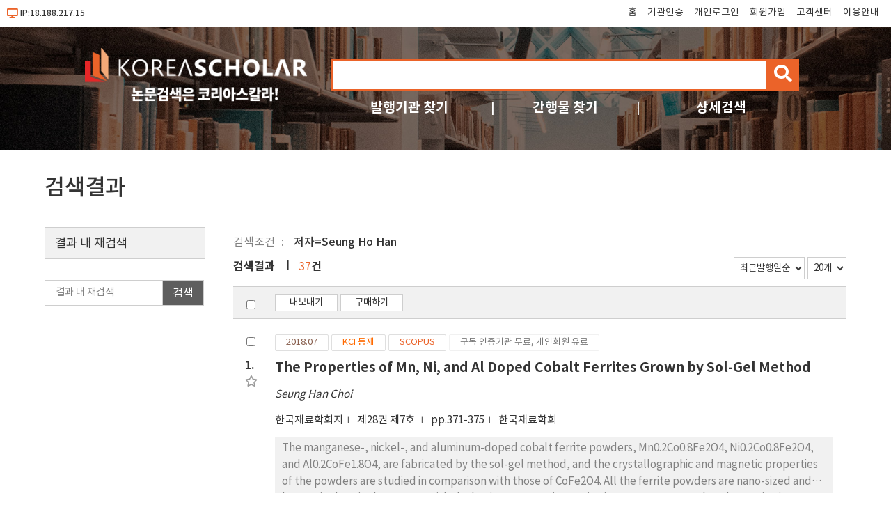

--- FILE ---
content_type: text/html; charset=utf-8
request_url: https://db.koreascholar.com/Search/Result?field=a&query=Seung%20Ho%20Han
body_size: 86262
content:
<!DOCTYPE html>
<html lang="ko">
<head>
	<title> 검색결과 - koreascholar</title>
	<meta name="viewport" content="width=device-width; initial-scale=1">
	<meta http-equiv="Content-Type" content="text/html; charset=utf-8" />
	<meta http-equiv="Cache-Control" content="no-cache" />
	<meta http-equiv="Pragma" content="no-cache" />
	

	
<script src="/Scripts/jquery-3.6.0.min.js"></script>
<script src="/Scripts/modernizr-2.8.3.js"></script>
<script src="/Scripts/site/common.prototype.js"></script>
<script src="/Scripts/site/common.site.js"></script>

<link rel="stylesheet" href="https://cdnjs.cloudflare.com/ajax/libs/font-awesome/5.8.2/css/all.min.css" />
<link rel="stylesheet" href="/Content/site/reset.min.css" />
<link rel="stylesheet" href="/Content/site/base.css" />
<link rel="stylesheet" href="/Content/site/layout.css" />

<link rel="shortcut icon" href="/Images/favicon/ks.ico" />
<link rel="apple-touch-icon" sizes="57x57" href="/Images/favicon/apple-icon-57x57.png" />
<link rel="apple-touch-icon" sizes="60x60" href="/Images/favicon/apple-icon-60x60.png" />
<link rel="apple-touch-icon" sizes="72x72" href="/Images/favicon/apple-icon-72x72.png" />
<link rel="apple-touch-icon" sizes="76x76" href="/Images/favicon/apple-icon-76x76.png" />
<link rel="apple-touch-icon" sizes="114x114" href="/Images/favicon/apple-icon-114x114.png" />
<link rel="apple-touch-icon" sizes="120x120" href="/Images/favicon/apple-icon-120x120.png" />
<link rel="apple-touch-icon" sizes="144x144" href="/Images/favicon/apple-icon-144x144.png" />
<link rel="apple-touch-icon" sizes="152x152" href="/Images/favicon/apple-icon-152x152.png" />
<link rel="apple-touch-icon" sizes="180x180" href="/Images/favicon/apple-icon-180x180.png" />
<link rel="icon" type="image/png" sizes="192x192" href="/Images/favicon/android-icon-192x192.png" />
<link rel="icon" type="image/png" sizes="32x32" href="/Images/favicon/favicon-32x32.png" />
<link rel="icon" type="image/png" sizes="96x96" href="/Images/favicon/favicon-96x96.png" />
<link rel="icon" type="image/png" sizes="16x16" href="/Images/favicon/favicon-16x16.png" />
<link rel="manifest" href="/Images/favicon/manifest.json" />
<meta name="msapplication-TileColor" content="#ffffff" />
<meta name="msapplication-TileImage" content="/Images/favicon/ms-icon-144x144.png" />
<meta name="theme-color" content="#ffffff" />
	
	<script src="/Scripts/jquery-ui-1.13.2.min.js"></script>
	<script src="/Scripts/jquery.validate.js"></script>
	<script src="/Scripts/jquery.validate.unobtrusive.js"></script>
	<script src="/Scripts/site/common.sub.js"></script>
	<script src="/Scripts/site/search.js"></script>
	<link rel="stylesheet" href="/Content/themes/base/all.css" />
	<link rel="stylesheet" href="/Content/site/sub.css" />
</head>
<body>
	<div id="wrap">
		<div id="header">
			

<div class="h_state">
	<div class="ip">
			<i class="fas fa-desktop"></i>IP:18.188.217.15
	</div>
	<div class="tnb">
		<ul class="clear">
			<li><a href="/" title="메인화면 이동">홈</a></li>
				<li><a href="/B2B/Login" title="기관인증">기관인증</a></li>
							<li><a href="/B2C/Login" title="개인로그인">개인로그인</a></li>
				<li><a href="/B2C/Agreement" title="회원가입">회원가입</a></li>
			<li><a href="/CS/Notice/List" title="고객센터">고객센터</a></li>
			<li><a href="/CS/Guide" title="이용안내">이용안내</a></li>
		</ul>
		<button type="button" id="nav-tnb" title="메뉴" class="btn-menu btn-tnb"><span class="blind">메뉴</span></button>
	</div>
</div>
<div class="mo-menu">
	<div class="container">
		<div class="m-head clear">
						<button type="button" id="nav-tnb-close" class="close" title="메뉴 닫기"><span class="blind">메뉴 닫기</span><img src="/Images/icon/x_icon.png" style="width:18px;" /> </button>
		</div>
		<div class="m-body">
			<div class="m-logo space"><a href="/" title="첫 화면으로 이동"><img src="/Images/Common/sub_top_logo.png" alt="코리아스칼라" /></a></div>
			<div class="m-account-group space">
					<div class="not-user">
						<a class="link-btn login" href="/B2B/Login" title="기관로그인 바로가기">기관로그인</a>
						<p><span>기관이 구독한 논문을</span> <span>무료로 이용하세요.</span></p>
					</div>
			</div>
			<div class="m-account-user space">
					<div class="not-user">
						<a class="link-btn login" href="/B2C/Login" title="개인회원 로그인">개인로그인</a>
						<a class="join" href="/B2C/Agreement" title="회원 가입">회원가입</a>
					</div>
			</div>
			<div class="m-search space">
<form action="/Search/Result" class="site-search" id="frmArtSearch1" method="get">					<input type="text" name="query" value="" title="검색어 입력" /><button type="button" id="btnArtSearch1" title="검색"><span class="blind">검색</span><i class="fas fa-search"></i></button>
</form>			</div>
			<div class="m-quick space">
				<div class="q1">
					<a class="q_pu" href="/Publisher" title="발행기관 찾기">발행기관</a>
					<a class="q_jr" href="/Search/Journal" title="간행물 찾기">간행물</a>
					<a class="q_ad" href="/Search/AdvancedSearch" title="상세검색">상세검색</a>
				</div>
				<div class="q2">
					<a class="q_cs" href="/CS/Notice/List" title="고객센터">고객센터</a>
					<a class="q_guide" href="/CS/Guide" title="이용안내">이용안내</a>
				</div>
			</div>
		</div>
	</div>
</div>
<div class="h_title">
	<div class="container">
		<div class="logo"><a href="/"><img src="/Images/Common/sub_top_logo.png" title="코리아스칼라" alt="코리아스칼라" aria-label="KOREASCHOLAR 첫 페이지 바로가기" /></a></div>
		<div class="search">
			<div class="mainSearch">
<form action="/Search/Result" class="site-search" id="frmArtSearch2" method="get">					<span class="rescan-checker"><input type="checkbox" id="chkRescanYN" /><label for="chkRescanYN">결과 내 재검색</label></span>
					<input type="text" name="query" value="" title="검색어 입력" />
					<button type="button" id="btnArtSearch2" title="검색"><span class="blind">검색</span><i class="fas fa-search"></i></button>
</form>			</div>
			<div class="otherSearch">
				<ul class="clear">
					<li><a href="/Publisher" title="발행기관 찾기">발행기관 찾기</a></li>
					<li><a href="/Search/Journal" title="간행물 찾기">간행물 찾기</a></li>
					<li><a href="/Search/AdvancedSearch" title="상세검색">상세검색</a></li>
				</ul>
			</div>
		</div>
	</div>
</div>
		</div>
		<div id="body">
			


<div class="container clear">
	<h2>검색결과</h2>
	<div class="bat art-search-list">
		<div class="query" id="queryState">
			<div class="basic">
				<span class="label">
					검색조건
				</span>
			</div>
			<div class="reQuery">
				<span class="label">
					좁혀보기
				</span>
			</div>
		</div>
	</div>
	

<div class="mo-filterBG"></div>
<div class="mo-filter">
	<span class="name">검색필터<i class="fas fa-sliders-h"></i></span>
	<span class="useYN"><input type="checkbox" id="chkFilter" /><label for="chkFilter" title="검색필터 열기"><i class="fas fa-circle close"></i><span class="text">CLOSE</span><i class="fas fa-circle open"></i></label></span>
</div>
<script>
	mo_filter_on_off();
</script>
	<div class="snb">
		<form id="pageSearchForm" method="get">
				<input type="hidden" id="h_f" name="field" value="a" />
				<input type="hidden" id="h_q" name="query" value="Seung Ho Han" />
			<input type="hidden" name="tot" value="37" />
			<input type="hidden" id="n_ps" name="print" value="1D20" />
			<input type="hidden" id="n_rescan" name="reQuery" />
			<input type="hidden" id="n_dY" name="filterY" />
			<input type="hidden" id="n_dC" name="filterC" />
			<input type="hidden" id="n_dJ" name="filterJ" />
		</form>
		<fieldset class="filterBox">
			<legend class="title">결과 내 재검색</legend>
			<div class="reSearch">
				<input type="text" id="txtPageQuery" placeholder="결과 내 재검색" title="결과 내 재검색" />
				<button type="button" id="btnReSearch" title="논문검색 버튼"><span>검색</span></button>
			</div>
		</fieldset>
		<div id="filterJ" class="filterBox">
			<p class="title">간행물</p>
			<ul class=""></ul>
		</div>
		<div id="filterC" class="filterBox">
			<p class="title">분야</p>
			<ul class=""></ul>
		</div>
		<div id="filterY" class="filterBox">
			<p class="title">발행연도</p>
			<p class="rangeInput">
				<input type="text" id="txtYearStart" value="" maxlength="4" /> - <input type="text" id="txtYearEnd" value="" maxlength="4" />
				<button type="button" id="btnFilterYear" title="검색"><span>검색</span></button>
			</p>
			<ul class=""></ul>
			<button type="button" id="btnYearMore" class="more hidn" title="더보기"><i class="fas fa-angle-double-down"></i>더보기</button>
		</div>
	</div>
	<div class="bac art-search-list">
		<div class="resultTop clear">
			<p class="count">검색결과 <span>37</span>건</p>
			<p class="sort">
				<select id="selectSort">
					<option value="1D">최근발행일순</option>
<option value="4D">최근등록일순</option>
<option value="2D">제목내림차순</option>
<option value="2A">제목오름차순</option>
<option value="3D">정확도순</option>
				</select>
				<select id="selectPrint">
					<option value="20">20개</option>
<option value="30">30개</option>
<option value="50">50개</option>

				</select>
			</p>
		</div>
		<div class="control controlTop">
			<span class="chk"><input type="checkbox" class="chk-all" /></span>
			<div class="action">
				

	<button type="button" class="export" title="내보내기"><span>내보내기</span></button>
	<button type="button" class="buy" title="구매하기"><span>구매하기</span></button>

			</div>
		</div>

		


<div class="list" id="articleList">
		<div class="item">
			<span class="chk"><input type="checkbox" value="352227" class="0A" /></span>
			<span class="num">1.</span>
				<span class="bookmark" title="북마크" data-val="A352227"><i class="far fa-star"></i></span>
			<div class="label-box">
				<span class="label-date">2018.07</span>
		<span class="label-reg label-reg2">KCI 등재</span>
		<span class="label-reg "> SCOPUS</span>
						<span class="label-license" title="구독 기관 인증 시 무료 이용이 가능합니다.">구독 인증기관 무료, 개인회원 유료</span>

			</div>
			<div class="ti">
				<a href="/Article/Detail/352227">The Properties of Mn, Ni, and Al Doped Cobalt Ferrites Grown by Sol-Gel Method</a>
			</div>
			<div class="au"> <a href='/Search/Result?field=a&query=Seung%20Han%20Choi'><span>Seung Han Choi</span></a></div>
			<div class="info">
				<a href="/Journal/Detail/873" class="child">한국재료학회지</a>
				<a href="/Journal/Volume/873?vid=25383" class="child">
					제28권 제7호
				</a>
				<span class="child">pp.371-375</span>
				<a href="/Publisher/Detail/681" class="child pub">한국재료학회</a>
			</div>

				<div class="abs ellipsis3">The manganese-, nickel-, and aluminum-doped cobalt ferrite powders, Mn0.2Co0.8Fe2O4, Ni0.2Co0.8Fe2O4, and Al0.2CoFe1.8O4, are fabricated by the sol-gel method, and the crystallographic and magnetic properties of the powders are studied in comparison with those of CoFe2O4. All the ferrite powders are nano-sized and have a single spinel structure with the lattice constant increasing in Mn0.2Co0.8Fe2O4 but decreasing in Ni0.2Co0.8Fe2O4 and Al0.2CoFe1.8O4. All the Mössbauer spectra are fitted as a superposition of two Zeeman sextets due to the tetrahedral and octahedral sites of the Fe3+ ions. The values of the magnetic hyperfine fields of Ni0.2Co0.8Fe2O4 are somewhat increased in the A and B sites, while those of Mn0.2Co0.8Fe2O4 and Al0.2CoFe1.8O4 are decreased. The variation of Mössbauer parameters is explained using the cation distribution equation, superexchange interaction and particle size. The hysteresis curves of the ferrite powders reveal a typical soft ferrite pattern. The variation in the values of saturation magnetization and coercivity are explained in terms of the site distributions, particle sizes and the spin magnetic moments of the doped ions.</div>
			<div class="price">
							
								4,000원
								<button type="button" title="구매하기" class="btn-buy"><span>구매하기</span></button>
							
			</div>
		</div>
		<div class="item">
			<span class="chk"><input type="checkbox" value="345882" class="0A" /></span>
			<span class="num">2.</span>
				<span class="bookmark" title="북마크" data-val="A345882"><i class="far fa-star"></i></span>
			<div class="label-box">
				<span class="label-date">2018.03</span>
		<span class="label-reg label-reg2">KCI 등재</span>
						<span class="label-license" title="구독 기관 인증 시 무료 이용이 가능합니다.">구독 인증기관 무료, 개인회원 유료</span>

			</div>
			<div class="ti">
				<a href="/Article/Detail/345882">Oriental × Trumpet Interspecific Hybrid Lily Cultivar with Double Color,‘Crown Bell’</a>
			</div>
				<div class="ti-tran">
					<a href="/Article/Detail/345882">복색의 OT 종간교잡 백합 ‘크라운벨’ 육성</a>
				</div>
			<div class="au"> <a href='/Search/Result?field=a&query=Chan%20Gu%20Lee'><span>Chan Gu Lee</span></a>, <a href='/Search/Result?field=a&query=Jong%20Jin%20Choi'><span>Jong Jin Choi</span></a>, <a href='/Search/Result?field=a&query=Won%20Chun%20Choi'><span>Won Chun Choi</span></a>, <a href='/Search/Result?field=a&query=Seung%20Ho%20Han'><span>Seung Ho Han</span></a>, <a href='/Search/Result?field=a&query=Taeg%20Yong%20Choi'><span>Taeg Yong Choi</span></a></div>
			<div class="info">
				<a href="/Journal/Detail/745" class="child">화훼연구</a>
				<a href="/Journal/Volume/745?vid=25050" class="child">
					Vol. 26 No. 1
				</a>
				<span class="child">pp.36-40</span>
				<a href="/Publisher/Detail/600" class="child pub">한국화훼학회</a>
			</div>

				<div class="abs ellipsis3">‘Crown Bell’ 품종은 생육이 왕성하고 엽소 및 잎마름병에 강하며 꽃이 큰 백합 신품종을 육성하기 위하여 2008년 충남농업 기술원 태안백합시험장에서 교배한 OT(Oriental hybrid × Trumpet hybrid)계통의 종간교잡종이다. 모본으로는 노란색의 OT계통 ‘Yelloween’ 품종을, 부본으로는 분홍색의 Oriental계통 ‘Carmina’품종을 화주절단수분법에 의해 교배한 후 2009년부터 2011년까지 기내 종자배양 및 증식 육묘하여 2012년 우수계통(OT12-8)을 1차 선발하였다. 2012년부터 2014년도에 걸쳐 ‘Nymph’ 품종을 대조구로 하여 보통재배를 통한 특성검정을 실시하였으며, 2013년 화훼연구소에서 개최한 신품종 평가회에서 기호성이 우수한 개체를 2차 선발하여 ‘Chungnam OT-2’로 명명한 후 농촌진흥청 농작물직무육성 신품종선정위원회 심의를 거쳐 국립종자원에 ‘Crown Bell’로 품종보호 출원하였다. ‘Crown Bell’ 품종의 중부지역 자연 개화는 6월 26일로 ‘Nymph’ 품종보다 약간 빨랐으며, 초장은 136.1cm이고, 반점없는 복색(크림색+적색)의 화색을 가진 상향개화성을 나타내었다. 재배에 있어서는 잎마름병과 진딧물 등의 병충해 방제를 주기적으로 실시하고, 양수분 관리 등 일반적인 재배관리를 통해 고품질 절화 백합 및 구근 생산이 가능하다.</div>
			<div class="price">
							
								4,000원
								<button type="button" title="구매하기" class="btn-buy"><span>구매하기</span></button>
							
			</div>
		</div>
		<div class="item">
			<span class="chk"><input type="checkbox" value="8458" class="0A" /></span>
			<span class="num">3.</span>
				<span class="bookmark" title="북마크" data-val="A8458"><i class="far fa-star"></i></span>
			<div class="label-box">
				<span class="label-date">2009.03</span>
		<span class="label-reg label-reg2">KCI 등재</span>
						<span class="label-license" title="구독 기관 인증 시 무료 이용이 가능합니다.">구독 인증기관 무료, 개인회원 유료</span>

			</div>
			<div class="ti">
				<a href="/Article/Detail/8458">Effects of Zooplankton Grazing on the Suppression of Harmful Algal Blooms by the Rotifer Brachionus calyciflorus in Freshwater Ecosystems</a>
			</div>
			<div class="au"> <a href='/Search/Result?field=a&query=Baek%2C%20Seung%20Ho'><span>Baek, Seung Ho</span></a>, <a href='/Search/Result?field=a&query=Sung-Su%20Hong'><span>Sung-Su Hong</span></a>, <a href='/Search/Result?field=a&query=Shin-Young%20Song'><span>Shin-Young Song</span></a>, <a href='/Search/Result?field=a&query=Hae-Ok%20Leel'><span>Hae-Ok Leel</span></a>, <a href='/Search/Result?field=a&query=Myung-Soo%20Han'><span>Myung-Soo Han</span></a></div>
			<div class="info">
				<a href="/Journal/Detail/11" class="child">생태와 환경</a>
				<a href="/Journal/Volume/11?vid=666" class="child">
					Vol. 42 No. 1
				</a>
				<span class="child">pp.67-74</span>
				<a href="/Publisher/Detail/8" class="child pub">한국수생태학회(구 한국하천호수학회)</a>
			</div>

			<div class="price">
							
								4,000원
								<button type="button" title="구매하기" class="btn-buy"><span>구매하기</span></button>
							
			</div>
		</div>
		<div class="item">
			<span class="chk"><input type="checkbox" value="8445" class="0A" /></span>
			<span class="num">4.</span>
				<span class="bookmark" title="북마크" data-val="A8445"><i class="far fa-star"></i></span>
			<div class="label-box">
				<span class="label-date">2008.12</span>
		<span class="label-reg label-reg2">KCI 등재</span>
						<span class="label-license" title="구독 기관 인증 시 무료 이용이 가능합니다.">구독 인증기관 무료, 개인회원 유료</span>

			</div>
			<div class="ti">
				<a href="/Article/Detail/8445">Effect of Temporary Loading of Nonylphenol on a Summer Planktonic Community in a Eutrophic Pond</a>
			</div>
			<div class="au"> <a href='/Search/Result?field=a&query=Baek%20Seung%20Ho'><span>Baek Seung Ho</span></a>, <a href='/Search/Result?field=a&query=Toshiya%20Katano'><span>Toshiya Katano</span></a>, <a href='/Search/Result?field=a&query=Myung%20Soo%20Han'><span>Myung Soo Han</span></a></div>
			<div class="info">
				<a href="/Journal/Detail/11" class="child">생태와 환경</a>
				<a href="/Journal/Volume/11?vid=665" class="child">
					Vol. 41 No. 4
				</a>
				<span class="child">pp.519-529</span>
				<a href="/Publisher/Detail/8" class="child pub">한국수생태학회(구 한국하천호수학회)</a>
			</div>

			<div class="price">
							
								4,200원
								<button type="button" title="구매하기" class="btn-buy"><span>구매하기</span></button>
							
			</div>
		</div>
		<div class="item">
			<span class="chk"><input type="checkbox" value="392124" class="0A" /></span>
			<span class="num">5.</span>
				<span class="bookmark" title="북마크" data-val="A392124"><i class="far fa-star"></i></span>
			<div class="label-box">
				<span class="label-date">2001.10</span>
						<span class="label-license" title="모든 회원에게 무료로 제공됩니다.">구독 인증기관·개인회원 무료</span>

			</div>
			<div class="ti">
				<a href="/Article/Detail/392124">Progress Report on the CFHT Observation : CCD Photometry of a Pair of Metal-Poor Globular Clusters, M53 & NGC 5053</a>
			</div>
			<div class="au"> <a href='/Search/Result?field=a&query=Seung%20Jun%20Oh'><span>Seung Jun Oh</span></a>, <a href='/Search/Result?field=a&query=Sanggak%20Lee'><span>Sanggak Lee</span></a>, <a href='/Search/Result?field=a&query=Myung%20Gyoon%20Lee'><span>Myung Gyoon Lee</span></a>, <a href='/Search/Result?field=a&query=Soo-Chang%20Rei'><span>Soo-Chang Rei</span></a>, <a href='/Search/Result?field=a&query=Jang%20Hyun%20Park'><span>Jang Hyun Park</span></a>, <a href='/Search/Result?field=a&query=Young%20Jong%20Sohn'><span>Young Jong Sohn</span></a>, <a href='/Search/Result?field=a&query=Young%20Wook%20Lee'><span>Young Wook Lee</span></a>, <a href='/Search/Result?field=a&query=Ho%20Il%20Kim'><span>Ho Il Kim</span></a>, <a href='/Search/Result?field=a&query=Wonyong%20Han'><span>Wonyong Han</span></a></div>
			<div class="info">
				<a href="/Journal/Detail/969" class="child">천문학회보</a>
				<a href="/Journal/Volume/969?vid=27404" class="child">
					제26권 2호
				</a>
				<span class="child">p.42</span>
				<a href="/Publisher/Detail/720" class="child pub">한국천문학회</a>
			</div>

			<div class="price">
							<button type="button" title="다운로드" class="btn-download" value="false"><span>다운로드</span></button>
			</div>
		</div>
		<div class="item">
			<span class="chk"><input type="checkbox" value="326254" class="0A" /></span>
			<span class="num">6.</span>
				<span class="bookmark" title="북마크" data-val="A326254"><i class="far fa-star"></i></span>
			<div class="label-box">
				<span class="label-date">2017.05</span>
						<span class="label-license" title="서비스가 종료되어 열람이 제한될 수 있습니다.">서비스 종료(열람 제한)</span>

			</div>
			<div class="ti">
				<a href="/Article/Detail/326254">터널재배가 삽주 채종율 향상에 미치는 영향</a>
			</div>
				<div class="ti-tran">
					<a href="/Article/Detail/326254">Effect of Tunnel Culture on Improvement of Seed Harvesting in Atractylodes macrocephala Koidz.</a>
				</div>
			<div class="au"> <a href='/Search/Result?field=a&query=Su%20Dong%20Kim'><span>Su Dong Kim</span></a>, <a href='/Search/Result?field=a&query=A%20Reum%20Kwon'><span>A Reum Kwon</span></a>, <a href='/Search/Result?field=a&query=Bong%20Jae%20Seong'><span>Bong Jae Seong</span></a>, <a href='/Search/Result?field=a&query=Seung%20Ho%20Han'><span>Seung Ho Han</span></a>, <a href='/Search/Result?field=a&query=Moo%20Geun%20Jee'><span>Moo Geun Jee</span></a>, <a href='/Search/Result?field=a&query=Hyun%20Ho%20Kim'><span>Hyun Ho Kim</span></a></div>
			<div class="info">
				<a href="/Journal/Detail/924" class="child">한국약용작물학술대회 발표집</a>
				<a href="/Journal/Volume/924?vid=23745" class="child">
					2017년 한국약용작물학회 심포지엄 및 춘계학술발표회
				</a>
				<span class="child">p.40</span>
				<a href="/Publisher/Detail/605" class="child pub">한국약용작물학회</a>
			</div>

				<div class="abs ellipsis3">Background : Bai Zhu (Atractylodes macrocephala Koidz.) has been generally harvested in 1-2 years after seedstock planting. Recently, seed is used increasingly for planting in spring and rhizome is harvested in 1 year. In 1 year open field culture, seed harvesting rate is low below 30% and supply and demand of seed is so hard. This study was carried out to improve seed harvesting for stable seed supply and demand in Atractylodes macrocephala Methods and Results : Seed of Atractylodes macrocephala Koidzumi was directly sown in open field, under tunnel and rain shielding condition in mid-April. Tunnel was installed from prebloom, mid-september to seed harvesting time, November using 240 ㎝ wires for 120 ㎝ by interval and 20 ㎝ by height in furrow to assure insect pollination and wind fertilization. In rain shielding condition, plant height was highest as 38.2 ㎝ and number of branches, number of nodes, and content of chlorophyll were higher as 7.8 ea/plant, 8.7 ea/plant, and 65.4 respectively compared to open field and under tunnel. Flowering time was earliest as 23rd September in rain shielding condition and in open field and under tunnel was 26th September. There is no blossom rot in rain shielding condition while blossom rot occurrence was highest in open field by 5 in degree. Seed setting rate was highest as 42.0% in tunnel cultivation and seed weight per plant and 1,000 seed weight were highest as 3.7 g/plant and 22.3 g respectively. Total seed yield was higher as 58% and 65% in tunnel and rain shield condition respectively compared to 29 ㎏/10 a of open field. Tunnel cultivation for seed production of Atractylodes macrocephala is more beneficial for lower installation cost. Conclusion : Tunnel cultivation for seed production of Atractylodes macrocephala is more beneficial due to low blossom rot degree by 1, higher 1,000 seed weight and seed setting rate as 19.0 g and 42%, increased seed yield, and lower installation cost.</div>
			<div class="price">
			</div>
		</div>
		<div class="item">
			<span class="chk"><input type="checkbox" value="326255" class="0A" /></span>
			<span class="num">7.</span>
				<span class="bookmark" title="북마크" data-val="A326255"><i class="far fa-star"></i></span>
			<div class="label-box">
				<span class="label-date">2017.05</span>
						<span class="label-license" title="서비스가 종료되어 열람이 제한될 수 있습니다.">서비스 종료(열람 제한)</span>

			</div>
			<div class="ti">
				<a href="/Article/Detail/326255">지황 종근의 큐어링 효과 및 부패균 동정</a>
			</div>
				<div class="ti-tran">
					<a href="/Article/Detail/326255">Curing Effect on the Rhizome and Identification of Saprogen in Rehmannia glutinosa L.</a>
				</div>
			<div class="au"> <a href='/Search/Result?field=a&query=Su%20Dong%20Kim'><span>Su Dong Kim</span></a>, <a href='/Search/Result?field=a&query=A%20Reum%20Kwon'><span>A Reum Kwon</span></a>, <a href='/Search/Result?field=a&query=Sun%20Ick%20Kim'><span>Sun Ick Kim</span></a>, <a href='/Search/Result?field=a&query=Seung%20Ho%20Han'><span>Seung Ho Han</span></a>, <a href='/Search/Result?field=a&query=Byung%20Ryun%20Kim'><span>Byung Ryun Kim</span></a>, <a href='/Search/Result?field=a&query=Moo%20Geun%20Jee'><span>Moo Geun Jee</span></a>, <a href='/Search/Result?field=a&query=Hyun%20Ho%20Kim'><span>Hyun Ho Kim</span></a></div>
			<div class="info">
				<a href="/Journal/Detail/924" class="child">한국약용작물학술대회 발표집</a>
				<a href="/Journal/Volume/924?vid=23745" class="child">
					2017년 한국약용작물학회 심포지엄 및 춘계학술발표회
				</a>
				<span class="child">p.39</span>
				<a href="/Publisher/Detail/605" class="child pub">한국약용작물학회</a>
			</div>

				<div class="abs ellipsis3">Background : In the year 2015, the area under rhizome of Rehmannia glutinosa in Chungnam province increased to 65% (105 ha) of domestic total cutivation area and is recognized as income crop. Since proper strorage method of rhizome has not been established, rhizome decay rate is so high during storage. This experiment was carried out to establish proper strorage method for stable production of rhizome of Rehmannia glutinosa Methods and Results : Korea jiwhang was used for this experiment and rhizome was cured under vinyl house and room temperature for 1, 2, 3 days respectively. Rhizome was stored for 140 days at –2 - 0℃ after curing, and rhizome quality and saprogen were investigated after storage. Trimming loss was 11.3 - 21.9%, higher in longer curig time and rice hull packing. Moisture content was 70.0 - 75.1%, higher in shorter curing time and no rice hull packing. Curing efficacy was better in vinyl house than room temperature, decay rate by weight and number of rhizome was lowest in 48hrs curing and no hull packing as 0.5% and 2.0% respectively. Identified saprogen during storage was Fusarium oxysporum, Fusarium tricinctum, Penicillium verrucosum, Mucor racemosus. Conclusion : Curing efficacy was better in 48hrs treatment under vinyl house with lowest decay rate and rice hull packing increased decay rate considerd due to saprogen existing in rice hull. 4 saprogens including Fusarium oxysporum were identified during storage of rhizome.</div>
			<div class="price">
			</div>
		</div>
		<div class="item">
			<span class="chk"><input type="checkbox" value="326629" class="0A" /></span>
			<span class="num">8.</span>
				<span class="bookmark" title="북마크" data-val="A326629"><i class="far fa-star"></i></span>
			<div class="label-box">
				<span class="label-date">2016.10</span>
						<span class="label-license" title="서비스가 종료되어 열람이 제한될 수 있습니다.">서비스 종료(열람 제한)</span>

			</div>
			<div class="ti">
				<a href="/Article/Detail/326629">인삼 초작지, 재작지 토양훈증을 이용한 연작재배시 뿌리썩음병 방제효과</a>
			</div>
				<div class="ti-tran">
					<a href="/Article/Detail/326629">Control Effect of Ginseng Root Rot by Soil Fumigation in Ginseng Continuous Cropping Field</a>
				</div>
			<div class="au"> <a href='/Search/Result?field=a&query=Sun%20Ick%20Kim'><span>Sun Ick Kim</span></a>, <a href='/Search/Result?field=a&query=Bong%20Jae%20Seong'><span>Bong Jae Seong</span></a>, <a href='/Search/Result?field=a&query=Ka%20Soon%20Lee'><span>Ka Soon Lee</span></a>, <a href='/Search/Result?field=a&query=Moo%20Geun%20Jee'><span>Moo Geun Jee</span></a>, <a href='/Search/Result?field=a&query=Seung%20Ho%20Han'><span>Seung Ho Han</span></a>, <a href='/Search/Result?field=a&query=Hyun%20Ho%20Kim'><span>Hyun Ho Kim</span></a>, <a href='/Search/Result?field=a&query=Hong%20Gi%20Kim'><span>Hong Gi Kim</span></a></div>
			<div class="info">
				<a href="/Journal/Detail/924" class="child">한국약용작물학술대회 발표집</a>
				<a href="/Journal/Volume/924?vid=23757" class="child">
					2016년 한국약용작물학회 심포지엄 및 추계학술발표회
				</a>
				<span class="child">p.142</span>
				<a href="/Publisher/Detail/605" class="child pub">한국약용작물학회</a>
			</div>

				<div class="abs ellipsis3">Background : Ginseng is a perennial, and damage occurs due to various diseases and pests. As a result, yield decreases and quality deteriorates. In particular, it is impossible to be repeatedly cultivated due to root rot, soil-borne disease. For this, in order to control root rot and repeatedly cultivate ginseng by using soil fumigation from virgin soil, this experiment was conducted. Methods and Results : This experiment was performed in ginseng farm field, Geumsan-gun, Chungnam province. And total area was 3ha. And the experiment was conducted in soil where apple trees had been grown. Apple trees were rooted up in 2006. And soil was fumigated in May 2007. With regard to soil fumigant, soil was treated with Basamid of 40kg/10a. After soil fumigation, 5 ton/10a of cattle manure fermented for 1 year was put in the soil in June, and then the soil was cared for by being plowed and rotary-tilled as occasion. Ginseng seeds were sowed in the soil cared for in October 2007. And 4-year-old ginseng was harvested in 2011. The soil from which ginseng was harvested was fumigated by the same method in May 2012, and then ginseng seeds were sowed in 1.5ha in October 2012 and in 1.5ha in October 2013. In October 2013, 3-year-old and 4-year-old ginseng was harvested. And ginseng growth characteristics and root rot incidence was examined. It was shown that 4-year-old ginseng yield after the fumigation of virgin soil was nearly 2 times as high as that of conventional virgin soil cultivation. And root rot didn't occur. After that time, the soil was fumigated again. And when ginseng was cultivated, 3-year-old and 4-year-old ginseng yield was 650kg and 960kg per 10a. And it was shown that root rot incidence was 1.3% and 15.3% in 3-year-old and 4-year-old ginseng respectively. Conclusion : This study showed the results where ginseng can be cultivated repeatedly if soil was fumigated again after ginseng was harvested following the soil fumigation from virgin soil so as to control the ginseng root rot and cultivate ginseng repeatedly.</div>
			<div class="price">
			</div>
		</div>
		<div class="item">
			<span class="chk"><input type="checkbox" value="326703" class="0A" /></span>
			<span class="num">9.</span>
				<span class="bookmark" title="북마크" data-val="A326703"><i class="far fa-star"></i></span>
			<div class="label-box">
				<span class="label-date">2016.10</span>
						<span class="label-license" title="서비스가 종료되어 열람이 제한될 수 있습니다.">서비스 종료(열람 제한)</span>

			</div>
			<div class="ti">
				<a href="/Article/Detail/326703">초임계처리방법에 따른 오미자 추출물 및 추출박에 대한 유효성분 및 항산화활성 비교</a>
			</div>
				<div class="ti-tran">
					<a href="/Article/Detail/326703">Comparision of Components and Antioxidant Activity on Extracts in Chizandria chinensis Bailllon by Supercritical Carbon Dioxide Extraction Method</a>
				</div>
			<div class="au"> <a href='/Search/Result?field=a&query=Ka%20Soon%20Lee'><span>Ka Soon Lee</span></a>, <a href='/Search/Result?field=a&query=Kwan%20Mo%20You'><span>Kwan Mo You</span></a>, <a href='/Search/Result?field=a&query=Yeong%20Chun%20Park'><span>Yeong Chun Park</span></a>, <a href='/Search/Result?field=a&query=Bong%20Jae%20Seong'><span>Bong Jae Seong</span></a>, <a href='/Search/Result?field=a&query=Sun%20Ick%20Kim'><span>Sun Ick Kim</span></a>, <a href='/Search/Result?field=a&query=Moo%20Geun%20Jee'><span>Moo Geun Jee</span></a>, <a href='/Search/Result?field=a&query=Seung%20Ho%20Han'><span>Seung Ho Han</span></a>, <a href='/Search/Result?field=a&query=Su%20Dong%20Kim'><span>Su Dong Kim</span></a>, <a href='/Search/Result?field=a&query=Eui%20Seok%20Lee'><span>Eui Seok Lee</span></a>, <a href='/Search/Result?field=a&query=Soon%20Taek%20Hong'><span>Soon Taek Hong</span></a>, <a href='/Search/Result?field=a&query=Hyun%20Ho%20Kim'><span>Hyun Ho Kim</span></a></div>
			<div class="info">
				<a href="/Journal/Detail/924" class="child">한국약용작물학술대회 발표집</a>
				<a href="/Journal/Volume/924?vid=23757" class="child">
					2016년 한국약용작물학회 심포지엄 및 추계학술발표회
				</a>
				<span class="child">p.68</span>
				<a href="/Publisher/Detail/605" class="child pub">한국약용작물학회</a>
			</div>

				<div class="abs ellipsis3">Background : The effective components of Omija(Schisandra chinensis Bailllon) are lignans (schizandrins and gomisins), and this components were contented mostly in seed part on Omija, which have various physiological functionalities such as anti-cancer, anti-inflammatory, and antioxidant activities. Methods and Results : This study was carried out to determine effective condition(CO2, CO2+ethanol) on extraction using supercritical carbon dioxide extraction (SFE) system and to find interrelation on effective components and antioxidant activity of extracts and residues obtained after extraction. Effective components were analysed lignans and phenolic compounds and antioxidant activirty was determined for DPPH radical scavenging ability on methanol extracts of SFE-extract and SFE-residue. On SFE with ethanol, SFE extract was separated two phase, upper(water phase) and lower(oil phase). SFE-extract showed the highest total lignans content(61.36 mg/g, 72.14 mg/g on lower, 50.58 mg/g on upper) and the lowest total phenolic compounds(6.52 mg/100g) and SFE-residue showed the lowest total lignans content(1.45 mg/g) and the highest total phenolic compounds(16.23 mg/100g) by extracted on CO2+ethanol treatment. SFE-residue methanol extract showed the highest DPPH radical scavenging abilities and SFE-extract upper showed the lowest. Conclusion : Thus, this results showed SFE-extract showed the highest total lignans content, but SFE-residue showed the highest DPPH radical scavenging ability although the lowest total lignans content.</div>
			<div class="price">
			</div>
		</div>
		<div class="item">
			<span class="chk"><input type="checkbox" value="326709" class="0A" /></span>
			<span class="num">10.</span>
				<span class="bookmark" title="북마크" data-val="A326709"><i class="far fa-star"></i></span>
			<div class="label-box">
				<span class="label-date">2016.10</span>
						<span class="label-license" title="서비스가 종료되어 열람이 제한될 수 있습니다.">서비스 종료(열람 제한)</span>

			</div>
			<div class="ti">
				<a href="/Article/Detail/326709">수확시기별로 채취한 인삼종자 내 유효성분 변화 비교</a>
			</div>
				<div class="ti-tran">
					<a href="/Article/Detail/326709">Changes of Ingredients on Ginseng Berry Harvested at Different Mature Stages</a>
				</div>
			<div class="au"> <a href='/Search/Result?field=a&query=Bong%20Jae%20Seong'><span>Bong Jae Seong</span></a>, <a href='/Search/Result?field=a&query=Sun%20Ick%20Kim'><span>Sun Ick Kim</span></a>, <a href='/Search/Result?field=a&query=Moo%20Geun%20Jee'><span>Moo Geun Jee</span></a>, <a href='/Search/Result?field=a&query=Seung%20Ho%20Han'><span>Seung Ho Han</span></a>, <a href='/Search/Result?field=a&query=Su%20Dong%20Kim'><span>Su Dong Kim</span></a>, <a href='/Search/Result?field=a&query=Hyun%20Ho%20Kim'><span>Hyun Ho Kim</span></a>, <a href='/Search/Result?field=a&query=Jun%20Yeon%20Won'><span>Jun Yeon Won</span></a>, <a href='/Search/Result?field=a&query=Ka%20Soon%20Lee'><span>Ka Soon Lee</span></a></div>
			<div class="info">
				<a href="/Journal/Detail/924" class="child">한국약용작물학술대회 발표집</a>
				<a href="/Journal/Volume/924?vid=23757" class="child">
					2016년 한국약용작물학회 심포지엄 및 추계학술발표회
				</a>
				<span class="child">p.63</span>
				<a href="/Publisher/Detail/605" class="child pub">한국약용작물학회</a>
			</div>

				<div class="abs ellipsis3">Background : Ginseng berry(GB) is useful not only just in growing source but also in functional food source. The ingredients of crops varies with the maturity. So, GB ingredients need to be analyse for optimal harvesting stage of GB against appropriate use. Methods and Results : This study was carried out to determine optimal harvesting stage of GB. GB was harvested 5 day periods from July 12, started harvesting when pollination was 50 days old, until August 1. GB was analysed color, ginsenosides and fatty acids using colorimeter, LC and GC, respectively. As the majority of GB increase, color of freeeze drying GB powder were changed that lightness and yellowness was increased, redness was decreased. Ginsenoside Re, Rb1 and Rb2, major ginsenoside in GB, were increased and Ginsenoside F1, Rk1 and Rg5, minor ginsenoside, were increased for a time and then decreased. Oleic acid, the main fatty acid in GB, was decreased, and linoleic acid and total fatty acid content was increased to July 27 and then decreased. Conclusion : Total ginsenosides content was the highest on August 1 and total fatty acid content was the highest July 27. As the majority of GB increase, ratio of oleic acid on total fatty acid was decreased and linoleic acid was increased. Thus, GB is that the longer a harvest period and the more useful for food source.</div>
			<div class="price">
			</div>
		</div>
		<div class="item">
			<span class="chk"><input type="checkbox" value="326762" class="0A" /></span>
			<span class="num">11.</span>
				<span class="bookmark" title="북마크" data-val="A326762"><i class="far fa-star"></i></span>
			<div class="label-box">
				<span class="label-date">2016.10</span>
						<span class="label-license" title="서비스가 종료되어 열람이 제한될 수 있습니다.">서비스 종료(열람 제한)</span>

			</div>
			<div class="ti">
				<a href="/Article/Detail/326762">큰꽃삽주 화뢰제거에 의한 수량 증대 효과</a>
			</div>
				<div class="ti-tran">
					<a href="/Article/Detail/326762">Effect of Flower Organ Removal on the Increase of Roots Yield in Atractylodes macrocephala Koidzumi</a>
				</div>
			<div class="au"> <a href='/Search/Result?field=a&query=Seung%20Ho%20Han'><span>Seung Ho Han</span></a>, <a href='/Search/Result?field=a&query=Su%20Dong%20Kim'><span>Su Dong Kim</span></a>, <a href='/Search/Result?field=a&query=Bong%20Jae%20Seong'><span>Bong Jae Seong</span></a>, <a href='/Search/Result?field=a&query=Sun%20Ick%20Kim'><span>Sun Ick Kim</span></a>, <a href='/Search/Result?field=a&query=Ka%20Soon%20Lee'><span>Ka Soon Lee</span></a>, <a href='/Search/Result?field=a&query=Moo%20Geun%20Jee'><span>Moo Geun Jee</span></a>, <a href='/Search/Result?field=a&query=Gwan%20Hou%20Kim'><span>Gwan Hou Kim</span></a>, <a href='/Search/Result?field=a&query=Young%20Hwan%20Yoon'><span>Young Hwan Yoon</span></a>, <a href='/Search/Result?field=a&query=Hyun%20Ho%20Kim'><span>Hyun Ho Kim</span></a></div>
			<div class="info">
				<a href="/Journal/Detail/924" class="child">한국약용작물학술대회 발표집</a>
				<a href="/Journal/Volume/924?vid=23757" class="child">
					2016년 한국약용작물학회 심포지엄 및 추계학술발표회
				</a>
				<span class="child">p.29</span>
				<a href="/Publisher/Detail/605" class="child pub">한국약용작물학회</a>
			</div>

				<div class="abs ellipsis3">Background : According to medicinal plant standard culture, flower organ should be removed but there is no detail information on flower organ removal in Atractylodes macrocephala Koidzumi. This study was carried out to examine effect of flower organ removal on the increase of roots yield in Atractylodes macrocephala Koidzumi. Methods and Results : ○ Experiment variety : Atractylodes macrocephala Koidzumi. ○ Treatment : ① Flower organ non-cutting ② Flower organ cutting ○ Planting date : April, 2015/ April 25, 2016 ○ Planting distance : 30×20cm/ 30×15cm ○ Experiment place : Ginseng & Medicinal Plant Research Institute(Geumsan-gun, Chungcheongnam-do) Conclusion : The fresh rhizome yield of F. O. C. at a bud treatments were increased 21.0% ∼50.0% compare to F. O. N. C. treatments. The fresh rhizome yield of F. O. C. at a flower treatments were increased 17.4%∼34.6% compare to F. O. N. C. treatments. The fresh weight of above-ground parts of F. O. C. treatments were decreased 77.2%∼65.7% compare to F. O. N. C. treatments. F. O. C.(=Flower organ cutting) / F. O. N. C.(=Flower organ non-cutting).</div>
			<div class="price">
			</div>
		</div>
		<div class="item">
			<span class="chk"><input type="checkbox" value="326771" class="0A" /></span>
			<span class="num">12.</span>
				<span class="bookmark" title="북마크" data-val="A326771"><i class="far fa-star"></i></span>
			<div class="label-box">
				<span class="label-date">2016.10</span>
						<span class="label-license" title="서비스가 종료되어 열람이 제한될 수 있습니다.">서비스 종료(열람 제한)</span>

			</div>
			<div class="ti">
				<a href="/Article/Detail/326771">구기자 4배체 계통의 화기특성 및 자가결실율 비교</a>
			</div>
				<div class="ti-tran">
					<a href="/Article/Detail/326771">Comparison of Floral Characteristics and Self-Fertilization of Boxthorn Tetraploid Lines (Lycium Chinense Mill.)</a>
				</div>
			<div class="au"> <a href='/Search/Result?field=a&query=Su%20Dong%20Kim'><span>Su Dong Kim</span></a>, <a href='/Search/Result?field=a&query=Seung%20Ho%20Han'><span>Seung Ho Han</span></a>, <a href='/Search/Result?field=a&query=Young%20Chun%20Park'><span>Young Chun Park</span></a>, <a href='/Search/Result?field=a&query=Hyun%20Ho%20Kim'><span>Hyun Ho Kim</span></a>, <a href='/Search/Result?field=a&query=Sang%20Nag%20Ahn'><span>Sang Nag Ahn</span></a></div>
			<div class="info">
				<a href="/Journal/Detail/924" class="child">한국약용작물학술대회 발표집</a>
				<a href="/Journal/Volume/924?vid=23757" class="child">
					2016년 한국약용작물학회 심포지엄 및 추계학술발표회
				</a>
				<span class="child">p.20</span>
				<a href="/Publisher/Detail/605" class="child pub">한국약용작물학회</a>
			</div>

				<div class="abs ellipsis3">Background : Tetraploid plants are bigger in the size of fruits, leaves, stems, and roots than diploid plants due to bigger cells attributed to chromosome multiplication. The advantage of tetraploid plants includes breakdown of self-incompatibility and increase of disease resistance. This study was carried out to gain tetraploid resources for breeding of new boxthorn varieties having pest resistance, higher yield, and self-compatibility. Methods and Results : Tetraploid lines for this study were C0148-10 and C0412-1 from Cheongyang-jaerae (CJ), M0148-94 and M0148-120 from Myongan (MA), B0148-43 and B0148-78 from Bulro (BL), D0148-62 and D0148-72 from Cheongdae (CD), and Y0148-2 and Y0148-24 from Youngha (YH). Flower width ranged 13.2～17.4mm. Flower, pollen and anther were bigger than the mother plants. Pollen germination rate of the tetraploid lines ranging 36.1～58.8% was lower than mother plants (46.5～67.6%). Self-fertilization rate in 4 varieties, MA, BL, CD and YH was low as 1.3%, 4.0%, 1.4% and 4.7% respectively indicating that mother plants are self-incompatible. Self-fertilization rate in tetraploid lines was higher as 58.1～87.5% and B0148-43, M0148-120, and D0148-72 showed the highest self-fertilization rate over 80%. Conclusion : Tetraploid lines showed higer self-fertilization rate than mother plants that they were expected as valuable resources for new boxthorn variety having self-compatibility.</div>
			<div class="price">
			</div>
		</div>
		<div class="item">
			<span class="chk"><input type="checkbox" value="326772" class="0A" /></span>
			<span class="num">13.</span>
				<span class="bookmark" title="북마크" data-val="A326772"><i class="far fa-star"></i></span>
			<div class="label-box">
				<span class="label-date">2016.10</span>
						<span class="label-license" title="서비스가 종료되어 열람이 제한될 수 있습니다.">서비스 종료(열람 제한)</span>

			</div>
			<div class="ti">
				<a href="/Article/Detail/326772">구기자 4배체 계통의 생육특성 및 수량성</a>
			</div>
				<div class="ti-tran">
					<a href="/Article/Detail/326772">Comparison of Growth Characteristics and Yield in Boxthorn Tetraploid Lines (Lycium Chinense Mill.)</a>
				</div>
			<div class="au"> <a href='/Search/Result?field=a&query=Su%20Dong%20Kim'><span>Su Dong Kim</span></a>, <a href='/Search/Result?field=a&query=Seung%20Ho%20Han'><span>Seung Ho Han</span></a>, <a href='/Search/Result?field=a&query=Bo%20Hee%20Lee'><span>Bo Hee Lee</span></a>, <a href='/Search/Result?field=a&query=Hyun%20Ho%20Kim'><span>Hyun Ho Kim</span></a></div>
			<div class="info">
				<a href="/Journal/Detail/924" class="child">한국약용작물학술대회 발표집</a>
				<a href="/Journal/Volume/924?vid=23757" class="child">
					2016년 한국약용작물학회 심포지엄 및 추계학술발표회
				</a>
				<span class="child">p.19</span>
				<a href="/Publisher/Detail/605" class="child pub">한국약용작물학회</a>
			</div>

				<div class="abs ellipsis3">Background : Tetraploid plants are bigger in the size of fruits, leaves, stems, and roots than diploid plants due to bigger cells attributed to chromosome multiplication. The advantage of tetraploid plants includes breakdown of self-incompatibility and increase of disease resistance. This study was carried out to gain tetraploid resources for breeding of new boxthorn varieties having pest resistance, higher yield, and self-compatibility. Methods and Results : 10 Tetraploid lines by colchicine treatment were compared with diploid boxthorn varieties on growth and yield characteristics. Tetraploid lines induced from each varieties were C0148-10 and C0412-1 from Cheongyang-jaerae (CJ), M0148-94 and M0148-120 from Myongan (MA), B0148-43 and B0148-78 from Bulro (BL), D0148-62 and D0148-72 from Cheongdae (CD), and Y0148-2 and Y0148-24 from Youngha (YH). The ratio of stem diameter to stem length in tetraploid lines increased to 0.86 - 1.16 compared to 0.79 - 0.87 of the mother plants whereas number of branches decreased. The ratio of leaf length to width ranged from 2.0 to 3.3, lower than the mother plants. Leaf weight and chlorophyll content also increased compared to the mother plants. C0148-10, C0412-1, Y0148-2, and Y0148-24 showed 34～346% increase in dry fruit yield per 10a compared to mother plants. Conclusion : Above selected tetraploid lines had larger and heavier leaves and C0148-10, C0412-1, Y0148-2, and Y0148-24 were higher in fruit yield than mother plants that the selected tetraploid lines were expected as useful resources for new leaf vegetable and higher yield boxthorn varieties.</div>
			<div class="price">
			</div>
		</div>
		<div class="item">
			<span class="chk"><input type="checkbox" value="326447" class="0A" /></span>
			<span class="num">14.</span>
				<span class="bookmark" title="북마크" data-val="A326447"><i class="far fa-star"></i></span>
			<div class="label-box">
				<span class="label-date">2016.05</span>
						<span class="label-license" title="서비스가 종료되어 열람이 제한될 수 있습니다.">서비스 종료(열람 제한)</span>

			</div>
			<div class="ti">
				<a href="/Article/Detail/326447">구기자 품종의 4배체 유기</a>
			</div>
				<div class="ti-tran">
					<a href="/Article/Detail/326447">Induction of Tetraploid in Varieties of Lycium chinense M.</a>
				</div>
			<div class="au"> <a href='/Search/Result?field=a&query=Su%20Dong%20Kim'><span>Su Dong Kim</span></a>, <a href='/Search/Result?field=a&query=Seung%20Ho%20Han'><span>Seung Ho Han</span></a>, <a href='/Search/Result?field=a&query=Hyun%20Ho%20Kim'><span>Hyun Ho Kim</span></a>, <a href='/Search/Result?field=a&query=Young%20Chun%20Park'><span>Young Chun Park</span></a>, <a href='/Search/Result?field=a&query=Sang%20Nag%20Ahn'><span>Sang Nag Ahn</span></a></div>
			<div class="info">
				<a href="/Journal/Detail/924" class="child">한국약용작물학술대회 발표집</a>
				<a href="/Journal/Volume/924?vid=23751" class="child">
					2016년 한국약용작물학회 심포지엄 및 춘계학술발표회
				</a>
				<span class="child">p.72</span>
				<a href="/Publisher/Detail/605" class="child pub">한국약용작물학회</a>
			</div>

				<div class="abs ellipsis3">Background : Tetraploid plant is bigger in size of organs like leaf, stem, fruit, and root than diploid plant by chromosome doubling. Also, Self-ìncompatibílity disappeares and disease resistance is strengthened in tetraploid plant. To breed new boxthorn variety having bigger fruit, higher yield, pest tolerance, and, self-compatibílity, tetraploids was induced for tetraploid breeding resources by colchicine treatment in each boxthorn variety. Materials and Methods : Colchicine was treated in Myongan, Cheongdae, Bulro, and Youngha for 0.1% concentration and 48 hours. Polyploid was identified by flow cytomertry(Partec, PA-1) and chromosome numbers of polyploid individuals were examined by aceto-carmine stain. Conclusion : Colchicine was treated in Myongan, Cheongdae, Bulro, and Youngha for 0.1% concentration and 48 hours. Tetraploid was induced as 13, 9, 6, and 5 individuals in Myongan, Cheongdae, Bulro, and Youngha respectively by above colchicine treatment.</div>
			<div class="price">
			</div>
		</div>
		<div class="item">
			<span class="chk"><input type="checkbox" value="326448" class="0A" /></span>
			<span class="num">15.</span>
				<span class="bookmark" title="북마크" data-val="A326448"><i class="far fa-star"></i></span>
			<div class="label-box">
				<span class="label-date">2016.05</span>
						<span class="label-license" title="서비스가 종료되어 열람이 제한될 수 있습니다.">서비스 종료(열람 제한)</span>

			</div>
			<div class="ti">
				<a href="/Article/Detail/326448">Colchicine 처리에 의한 구기자 배수체 유도</a>
			</div>
				<div class="ti-tran">
					<a href="/Article/Detail/326448">Polyploidy Induction by Colchicine Treatment in Lycium Chinense M.</a>
				</div>
			<div class="au"> <a href='/Search/Result?field=a&query=Su%20Dong%20Kim'><span>Su Dong Kim</span></a>, <a href='/Search/Result?field=a&query=Seung%20Ho%20Han'><span>Seung Ho Han</span></a>, <a href='/Search/Result?field=a&query=Young%20Chun%20Park'><span>Young Chun Park</span></a>, <a href='/Search/Result?field=a&query=Bo%20Hee%20Lee'><span>Bo Hee Lee</span></a>, <a href='/Search/Result?field=a&query=Hyun%20Ho%20Kim'><span>Hyun Ho Kim</span></a></div>
			<div class="info">
				<a href="/Journal/Detail/924" class="child">한국약용작물학술대회 발표집</a>
				<a href="/Journal/Volume/924?vid=23751" class="child">
					2016년 한국약용작물학회 심포지엄 및 춘계학술발표회
				</a>
				<span class="child">p.71</span>
				<a href="/Publisher/Detail/605" class="child pub">한국약용작물학회</a>
			</div>

				<div class="abs ellipsis3">Background : Recently new breeding goal setting is required to develop new boxthorn variety with superior treats of bigger fruits, higher yield in fruits and sprout, pest tolerance, higher medicinal functionality, and self-compatiblity. Various genetic resources also should be retained for this goal. This study was carried out to obtain boxthorn tetraploid for breeding resource. Methods and Results : Colchicine concentration and treatment time for polyploid induction were 0.1, 0.2, 0.4, 0.6% and 12, 24, 36, 48hours respectively. Polyploid was identified by chromosome numbering of individuals by aceto-carmine stain which were examined for polyploid by flow cytomertry(Partec, PA-1) in advance. Conclusion : When cuttings of Cheongyang-jaerae were treated by colchicine to induce tetraploid, survival rate decreased as colchicine concentration and treatment time increased. Rate of individuals having over 30 chloroplast number of stomata guard cell was highest as 37.5% in colchine 0.1% and 48 hours treatment. 8 of them were identified as polyploid by flow cytometry and tetraploid induction efficiency was highest as 6.0% in colchine 0.1% and 48 hours treatment. According to chromosome number examination, 3 of 8 individuals were aneuploid and 5 were tetraploid.</div>
			<div class="price">
			</div>
		</div>
		<div class="item">
			<span class="chk"><input type="checkbox" value="326466" class="0A" /></span>
			<span class="num">16.</span>
				<span class="bookmark" title="북마크" data-val="A326466"><i class="far fa-star"></i></span>
			<div class="label-box">
				<span class="label-date">2016.05</span>
						<span class="label-license" title="서비스가 종료되어 열람이 제한될 수 있습니다.">서비스 종료(열람 제한)</span>

			</div>
			<div class="ti">
				<a href="/Article/Detail/326466">지황 정식을 위한 종근 규격 설정</a>
			</div>
				<div class="ti-tran">
					<a href="/Article/Detail/326466">Study on the Standard Rhizome Size for Planting in Rehmannia glutinosa L.</a>
				</div>
			<div class="au"> <a href='/Search/Result?field=a&query=Seung%20Ho%20Han'><span>Seung Ho Han</span></a>, <a href='/Search/Result?field=a&query=Gwan%20Hou%20Kim'><span>Gwan Hou Kim</span></a>, <a href='/Search/Result?field=a&query=Bong%20Jae%20Seong'><span>Bong Jae Seong</span></a>, <a href='/Search/Result?field=a&query=Sun%20Ick%20Kim'><span>Sun Ick Kim</span></a>, <a href='/Search/Result?field=a&query=Ka%20Soon%20Lee'><span>Ka Soon Lee</span></a>, <a href='/Search/Result?field=a&query=Su%20Dong%20Kim'><span>Su Dong Kim</span></a>, <a href='/Search/Result?field=a&query=Moo%20Geun%20Jee'><span>Moo Geun Jee</span></a>, <a href='/Search/Result?field=a&query=Young%20Hwan%20Yoon'><span>Young Hwan Yoon</span></a>, <a href='/Search/Result?field=a&query=Hyun%20Ho%20Kim'><span>Hyun Ho Kim</span></a></div>
			<div class="info">
				<a href="/Journal/Detail/924" class="child">한국약용작물학술대회 발표집</a>
				<a href="/Journal/Volume/924?vid=23751" class="child">
					2016년 한국약용작물학회 심포지엄 및 춘계학술발표회
				</a>
				<span class="child">p.53</span>
				<a href="/Publisher/Detail/605" class="child pub">한국약용작물학회</a>
			</div>

				<div class="abs ellipsis3">Background : Jiwhang (Rehmannia glutinosa L.) cultivation area of chungnam province was 62ha(219 farms, 53.9% of domestic cultivation area, M.A.F.R.A. 20142)). Recently, jiwhang is rapidly spread to 150ha ( Geumsan administration statistics, 2015) as taking place of income crop in Chungnam. High quality jiwhang GAP production and improvement of the distribution system including magnus customers, producer association fosterage and conventional market Vitalization were the reason of rapid cultivation area increase of Rehmannia glutinosa L. in Geumsan. This study was performed to set up the standard Rhizome size for planting in Rehmannia glutinosa L. Materials and Methods ○ Experiment variety : Togang ○ Treatment(rhizome length) : ① 1cm ② 2cm ③ 3cm ④ 4cm ⑤ 6cm(control) ○ Planting date : May 6, 2015 ○ Planting distance : 30×15cm ○ Experiment place : Ginseng and Medicinal Plant Research Institute (Geumsan-gun, Chungcheongnam-do) Conclusion : In the aboveground growth was no significant difference among treatments. In the root characteristics, there was no significant difference among treatments. Take a 1∼2cm rhizome planting saved rhizome amount and planting time to 73.8%∼64.3% and 68.4%∼ 57.8% respectively than 6cm(control).</div>
			<div class="price">
			</div>
		</div>
		<div class="item">
			<span class="chk"><input type="checkbox" value="326467" class="0A" /></span>
			<span class="num">17.</span>
				<span class="bookmark" title="북마크" data-val="A326467"><i class="far fa-star"></i></span>
			<div class="label-box">
				<span class="label-date">2016.05</span>
						<span class="label-license" title="서비스가 종료되어 열람이 제한될 수 있습니다.">서비스 종료(열람 제한)</span>

			</div>
			<div class="ti">
				<a href="/Article/Detail/326467">지황 신품종의 수확 시기별 수량성 및 경제성</a>
			</div>
				<div class="ti-tran">
					<a href="/Article/Detail/326467">Economic Evaluation and Productivity According to Harvesting Time of the New Variety in Rehmannia glutinosa L.</a>
				</div>
			<div class="au"> <a href='/Search/Result?field=a&query=Seung%20Ho%20Han'><span>Seung Ho Han</span></a>, <a href='/Search/Result?field=a&query=Gwan%20Hou%20Kim'><span>Gwan Hou Kim</span></a>, <a href='/Search/Result?field=a&query=Bong%20Jae%20Seong'><span>Bong Jae Seong</span></a>, <a href='/Search/Result?field=a&query=Sun%20Ick%20Kim'><span>Sun Ick Kim</span></a>, <a href='/Search/Result?field=a&query=Ka%20Soon%20Lee'><span>Ka Soon Lee</span></a>, <a href='/Search/Result?field=a&query=Su%20Dong%20Kim'><span>Su Dong Kim</span></a>, <a href='/Search/Result?field=a&query=Moo%20Geun%20Jee'><span>Moo Geun Jee</span></a>, <a href='/Search/Result?field=a&query=Young%20Hwan%20Yoon'><span>Young Hwan Yoon</span></a>, <a href='/Search/Result?field=a&query=Hyun%20Ho%20Kim'><span>Hyun Ho Kim</span></a></div>
			<div class="info">
				<a href="/Journal/Detail/924" class="child">한국약용작물학술대회 발표집</a>
				<a href="/Journal/Volume/924?vid=23751" class="child">
					2016년 한국약용작물학회 심포지엄 및 춘계학술발표회
				</a>
				<span class="child">p.52</span>
				<a href="/Publisher/Detail/605" class="child pub">한국약용작물학회</a>
			</div>

				<div class="abs ellipsis3">Background : Generally, price of Jiwhang(Rehmannia glutinosa L.) is highest in August. In this study, Economic Evaluation and Productivity of 9 Jiwhang varieties w ere analyzed according to harvesting tim es of August and October. Materials and Methods ○ Experiment variety : Jiwhang 1, Korea jiwhang, Daegyung, Gogang, Togang, Dagang, Wongang, Hwanggang and Yeongang ○ Treatment : ①Initial-August harvest ②Mid-August harvest ③Ended-August harvest ④Ended-October harvest ○ Planting date : April 17, 2015 ○ Planting distance : 30×15cm ○ Experiment place : Ginseng and Medicinal Plant Research Institute (Geumsan-gun, Chungcheongnam-do) Conclusion : The higher roots yield at August harvest was in Gogang, Dagang and Togang. The lower roots yield at August harvest was in Korea jiwhang and Hwanggang. The higher economic feasibility at August harvest was in Gogang, Togang, Dagang and Wongang. The higher economic feasibility at ended-October harvest was in Gogang, Yeongang, Togang, Dagang and Wongang.</div>
			<div class="price">
			</div>
		</div>
		<div class="item">
			<span class="chk"><input type="checkbox" value="326468" class="0A" /></span>
			<span class="num">18.</span>
				<span class="bookmark" title="북마크" data-val="A326468"><i class="far fa-star"></i></span>
			<div class="label-box">
				<span class="label-date">2016.05</span>
						<span class="label-license" title="서비스가 종료되어 열람이 제한될 수 있습니다.">서비스 종료(열람 제한)</span>

			</div>
			<div class="ti">
				<a href="/Article/Detail/326468">지황 꽃대제거에 의한 수량 증대 효과</a>
			</div>
				<div class="ti-tran">
					<a href="/Article/Detail/326468">Effect of Flower Stalk Removal on the Increase of Total Yield in Rehmannia glutinosa L.</a>
				</div>
			<div class="au"> <a href='/Search/Result?field=a&query=Seung%20Ho%20Han'><span>Seung Ho Han</span></a>, <a href='/Search/Result?field=a&query=Gwan%20Hou%20Kim'><span>Gwan Hou Kim</span></a>, <a href='/Search/Result?field=a&query=Bong%20Jae%20Seong'><span>Bong Jae Seong</span></a>, <a href='/Search/Result?field=a&query=Sun%20Ick%20Kim'><span>Sun Ick Kim</span></a>, <a href='/Search/Result?field=a&query=Ka%20Soon%20Lee'><span>Ka Soon Lee</span></a>, <a href='/Search/Result?field=a&query=Su%20Dong%20Kim'><span>Su Dong Kim</span></a>, <a href='/Search/Result?field=a&query=Moo%20Geun%20Jee'><span>Moo Geun Jee</span></a>, <a href='/Search/Result?field=a&query=Young%20Hwan%20Yoon'><span>Young Hwan Yoon</span></a>, <a href='/Search/Result?field=a&query=Hyun%20Ho%20Kim'><span>Hyun Ho Kim</span></a></div>
			<div class="info">
				<a href="/Journal/Detail/924" class="child">한국약용작물학술대회 발표집</a>
				<a href="/Journal/Volume/924?vid=23751" class="child">
					2016년 한국약용작물학회 심포지엄 및 춘계학술발표회
				</a>
				<span class="child">p.51</span>
				<a href="/Publisher/Detail/605" class="child pub">한국약용작물학회</a>
			</div>

				<div class="abs ellipsis3">Background : According to medicinal plant standard culture, flower stalk should be removed at the stage of 4-5 main leaves appearance but there is no detail information on stalk removal in jiwhang (Rehmannia glutinosa L.). This study was carried out to examine effect of flower stalk removal on the increase of total yield in Rehmannia glutinosa L. Materials and Methods ○ Experiment variety : Korea jiwhang, Wongang ○ Treatment : ① Peduncle non-cutting ② Peduncle cutting ○ Planting date : April 18, 2015 ○ Planting distance : 30×15cm ○ Experiment place : Ginseng and Medicinal Plant Research Institute (Geumsan-gun, Chungcheongnam-do) Conclusion : Aerial part growth was no significant difference according to treatments in Wongang and aerial weight was havier in Peduncle cutting than in Peduncle non-cutting. Aerial part growth was no significant difference according to treatments in Korea jiwhang. The roots yield in Korea jiwhang was increased about 5.2% in Peduncle cutting. The roots yield in Wongang was increased about 24.9% in Peduncle cutting.</div>
			<div class="price">
			</div>
		</div>
		<div class="item">
			<span class="chk"><input type="checkbox" value="326469" class="0A" /></span>
			<span class="num">19.</span>
				<span class="bookmark" title="북마크" data-val="A326469"><i class="far fa-star"></i></span>
			<div class="label-box">
				<span class="label-date">2016.05</span>
						<span class="label-license" title="서비스가 종료되어 열람이 제한될 수 있습니다.">서비스 종료(열람 제한)</span>

			</div>
			<div class="ti">
				<a href="/Article/Detail/326469">삽주 직파재배시 파종 적기</a>
			</div>
				<div class="ti-tran">
					<a href="/Article/Detail/326469">Study of Optimum Planting Date for Direct Seeding in Atractylodes macrocephala Koidz</a>
				</div>
			<div class="au"> <a href='/Search/Result?field=a&query=Seung%20Ho%20Han'><span>Seung Ho Han</span></a>, <a href='/Search/Result?field=a&query=Gwan%20Hou%20Kim'><span>Gwan Hou Kim</span></a>, <a href='/Search/Result?field=a&query=Bong%20Jae%20Seong'><span>Bong Jae Seong</span></a>, <a href='/Search/Result?field=a&query=Sun%20Ick%20Kim'><span>Sun Ick Kim</span></a>, <a href='/Search/Result?field=a&query=Ka%20Soon%20Lee'><span>Ka Soon Lee</span></a>, <a href='/Search/Result?field=a&query=Su%20Dong%20Kim'><span>Su Dong Kim</span></a>, <a href='/Search/Result?field=a&query=Moo%20Geun%20Jee'><span>Moo Geun Jee</span></a>, <a href='/Search/Result?field=a&query=Young%20Hwan%20Yoon'><span>Young Hwan Yoon</span></a>, <a href='/Search/Result?field=a&query=Hyun%20Ho%20Kim'><span>Hyun Ho Kim</span></a></div>
			<div class="info">
				<a href="/Journal/Detail/924" class="child">한국약용작물학술대회 발표집</a>
				<a href="/Journal/Volume/924?vid=23751" class="child">
					2016년 한국약용작물학회 심포지엄 및 춘계학술발표회
				</a>
				<span class="child">p.50</span>
				<a href="/Publisher/Detail/605" class="child pub">한국약용작물학회</a>
			</div>

				<div class="abs ellipsis3">Background : Bai Zhu is generally harvested in 1-2 years after seedstock planting. Recently mainly in Guemsan, Bai Zhu is harvested in just 1 year after planting in spring . According to medicinal plant standard culture, Bai Zhu should be directly sown by 20cm distance in April. This study was carried out to find out proper planting date. Materials and Methods ○ Experiment variety : Bai Zhu (Atractylodes macrocephala Koidz.) ○ Treatment : Planting Date ① Late march ② Early april ③ Middle of april(control) ④ Late april Plantind density : ① 30×10cm ② ① 30×20cm ○ Planting type : Direct Seeding ○ Experiment place : Ginseng and Medicinal Plant Research Institute (Geumsan-gun, Chungcheongnam-do) Conclusion : Number of lateral branches in 30×10cm was more in late march than late April and aerial part growth was superior as planting date was earlier. Emergence rate was higher in middle of April and late April and aerial part weight, fresh root weight, dry root weight rate, and dry root weight were superior as planting date was earlier. Dry weight yield increased as 38.3% in late March compared to middle of April. Dry weight was havier as 36.2% in planting time of late March and early April than planting time of middle of April and late April. Total income was higher in planting time of late March and early April than planting time of middle of April and late April.</div>
			<div class="price">
			</div>
		</div>
		<div class="item">
			<span class="chk"><input type="checkbox" value="326470" class="0A" /></span>
			<span class="num">20.</span>
				<span class="bookmark" title="북마크" data-val="A326470"><i class="far fa-star"></i></span>
			<div class="label-box">
				<span class="label-date">2016.05</span>
						<span class="label-license" title="서비스가 종료되어 열람이 제한될 수 있습니다.">서비스 종료(열람 제한)</span>

			</div>
			<div class="ti">
				<a href="/Article/Detail/326470">비닐피복에 의한 지황 출아율 향상 기술</a>
			</div>
				<div class="ti-tran">
					<a href="/Article/Detail/326470">Emergence Rate Increasement by Vinyl Mulching in Rehmannia glutinosa L.</a>
				</div>
			<div class="au"> <a href='/Search/Result?field=a&query=Seung%20Ho%20Han'><span>Seung Ho Han</span></a>, <a href='/Search/Result?field=a&query=Gwan%20Hou%20Kim'><span>Gwan Hou Kim</span></a>, <a href='/Search/Result?field=a&query=Bong%20Jae%20Seong'><span>Bong Jae Seong</span></a>, <a href='/Search/Result?field=a&query=Sun%20Ick%20Kim'><span>Sun Ick Kim</span></a>, <a href='/Search/Result?field=a&query=Ka%20Soon%20Lee'><span>Ka Soon Lee</span></a>, <a href='/Search/Result?field=a&query=Su%20Dong%20Kim'><span>Su Dong Kim</span></a>, <a href='/Search/Result?field=a&query=Moo%20Geun%20Jee'><span>Moo Geun Jee</span></a>, <a href='/Search/Result?field=a&query=Young%20Hwan%20Yoon'><span>Young Hwan Yoon</span></a>, <a href='/Search/Result?field=a&query=Hyun%20Ho%20Kim'><span>Hyun Ho Kim</span></a></div>
			<div class="info">
				<a href="/Journal/Detail/924" class="child">한국약용작물학술대회 발표집</a>
				<a href="/Journal/Volume/924?vid=23751" class="child">
					2016년 한국약용작물학회 심포지엄 및 춘계학술발표회
				</a>
				<span class="child">p.49</span>
				<a href="/Publisher/Detail/605" class="child pub">한국약용작물학회</a>
			</div>

				<div class="abs ellipsis3">Background : Jiwhang (Rehmannia glutinosa L.) cultivation area of Chungnam province was 62ha (219 farms, 53.9% of domestic cultivation area, MAFRA. 20142)**). Recently, jiwhang is rapidly spread to 150ha (Geumsan administration statistics, 2015) as taking place of income crop in Chungnam. High quality jiwhang GAP production and improvement of the distribution system including magnus customers, producer association fosterage and conventional market vitalization were the reason of rapid cultivation area increase of Jiwhang in Geumsan. But low emergence rate caused by spring drought should be solved. This study was carried out to obtain basic data for emergence rate improvement in jiwhang. Materials and Methods ○ Experiment variety : Korea jiwhang ○ Treatment : ①Control ② 1 time irrigation at planting time ③1 time irrigation at planting time + transparent vinyl mulching ○ Planting date : April 30, 2015 ○ Planting distance : 30×15cm ○ Experiment place : Ginseng and Medicinal Plant Research Institute (Geumsan-gun, Chungcheongnam-do) Conclusion : There was no significant difference in the aboveground growth among treatments. The seedling emergence rate was higher in 1 time irrigation at planting time + transparent vinyl mulching(1ITVM) than control or 1 time irrigation at planting time(1I). Aerial part weight was significantly havier in 11ITVM than control or 1I. The roots yield was also more in 1ITVM than control or 1I. According to economic analysis, total income in 1ITVM compared to 1I and control was 125.1% and 54.0% higher respectively.</div>
			<div class="price">
			</div>
		</div>
</div>
<div id="export" class="modaloverlay">
	<div class="modal w600">
		<div class="title">내보내기</div>
		<button type="button" class="close" title="닫기"><span class="blind">닫기</span></button>
		<div class="body export">
			<form id="exportForm" method="get">
				<input type="hidden" id="export_codes" name="codes" value="" />
				<div class="row row-txt">
					<span class="row-title">언어 선택</span>
					<span class="check"><input type="radio" id="export_lang1" name="lang" value="ko" checked="checked" /><label for="export_lang1">국문</label></span>
					<span class="check"><input type="radio" id="export_lang2" name="lang" value="en" /><label for="export_lang2">영문</label></span>
				</div>
				<div class="row export-action">
					<button type="button" value="EndNote" class="ris" title="EndNote (RIS)"><span>EndNote (RIS)</span></button>
					<button type="button" value="EndNote" class="enw" title="EndNote (ENW)"><span>EndNote (ENW)</span></button>
					<button type="button" value="Refworks" title="Refworks"><span>Refworks</span></button>
					<button type="button" value="ScholarsAid" title="Scholar's Aid"><span>Scholar's Aid</span></button>
					<button type="button" value="BibTex" title="BibTex"><span>BibTex</span></button>
					<button type="button" value="Mendeley" title="Mendeley"><span>Mendeley</span></button>
					<button type="button" value="Excel" title="Excel"><span>Excel</span></button>
				</div>
			</form>
		</div>
	</div>
	<script>
		selected_art_export_event();
	</script>
</div>

<div id="cartPop" class="modaloverlay">
	<div class="modal w600">
		<div class="title">구매하기</div>
		<button type="button" class="close" title="닫기"><span class="blind">닫기</span></button>
		<div class="body cart">
			<p class="strong"><span class="count">0</span>개의 논문이 장바구니에 담겼습니다.</p>
			<p>바로 확인하시겠습니까?</p>
			<button type="button" class="move-ok" title="예"><span>예</span></button>
			<button type="button" class="move-not" title="아니요"><span>아니요</span></button>
			<ul class="error"></ul>
		</div>
	</div>
	<script>
		$("button.move-ok").bind("click", function () {
			self.location.href = $ks.host + "/Store/Cart";
		});
		$("button.move-not").bind("click", function () {
			$(this).closest(".modaloverlay").removeClass("modal_open");
		});
	</script>
</div>

<script type="text/javascript">
	$(function () {
		bookmark_event_bind();
		$("#articleList button.btn-download").bind("click", function () {
			if ($(this).val() == "false") {
				alert("기관인증 또는 개인회원 로그인 후 무료이용 가능합니다.");
				return;
			}
			selected_art_download($(this).closest("div.item").find("input:checkbox").val());
		});
		$("#articleList button.btn-browser-open").bind("click", function () {
			selected_art_open($(this).closest("div.item").find("input:checkbox").val());
		});
		$("#articleList button.btn-buy").bind("click", function () {
			selected_art_buy($(this).closest("div.item").find("input:checkbox").val());
		});
		if ($("#articleList .item").length == 0) {
			if ($(".art-search-list .control button.remove").length == 0) {
				$("#articleList").append("<div class='no-data'>검색결과가 없습니다.</div>");
			}
			else {
				$("#articleList").append("<div class='no-data'>관련 정보가 없습니다.</div>");
			}
		}
	});
</script>




		<div class="control controlBottom">
			<span class="chk"><input type="checkbox" class="chk-all" /></span>
			<div class="action">
				

	<button type="button" class="export" title="내보내기"><span>내보내기</span></button>
	<button type="button" class="buy" title="구매하기"><span>구매하기</span></button>

			</div>
		</div>
				<div class="paging">
								<strong><span>1</span></strong>
					<a class="num" href="/Search/Result?field=a&amp;query=Seung+Ho+Han&amp;print=1D20&amp;page=2" title="2페이지로 이동"><span>2</span></a>
					</div>

	</div>
</div>


		</div>
		<div id="footer">
			
<div class="container">
	<div class="f_logo"><img src="/Images/Common/footer_logo.png" aria-hidden="true" /></div>
	<ul class="fnb clear">
		<li><a href="http://www.koreascholar.com/" target="_blank" title="회사소개">회사소개</a></li>
		<li><a href="/Policy/Privacy" title="개인정보 취급방침">개인정보취급방침</a></li>
		<li><a href="/Policy/Email" title="이메일 무단수집 거부">이메일무단수집거부</a></li>
		<li><a href="https://get.adobe.com/kr/reader/" target="_blank" title="원문뷰어설치">원문뷰어설치</a></li>
		<li><a href="/Library/Stats/Login" title="도서관 담당자">도서관 담당자</a></li>
	</ul>
	
<div class="copyright">
	<p>
		<span>(주)코리아스칼라</span>
		<span>대표: 서혜진</span>
		<span>사업자번호: 107-87-69034</span>
		<span>통신판매업신고번호: 제 2015-고양일산동-0100 호</span>
		<span>고객정보관리 : 허지영</span>
	</p>
	<p>[10449]경기도 고양시 일산동구 호수로 340-38(백석동) 비잔티움 1단지 230호</p>
	<p>COPYRIGHT &copy; KOREASCHOLAR ALL RIGHTS RESERVED.</p>
</div>
</div>
<script>
	(function (i, s, o, g, r, a, m) {
		i['GoogleAnalyticsObject'] = r; i[r] = i[r] || function () {
			(i[r].q = i[r].q || []).push(arguments)
		}, i[r].l = 1 * new Date(); a = s.createElement(o),
		m = s.getElementsByTagName(o)[0]; a.async = 1; a.src = g; m.parentNode.insertBefore(a, m)
	})(window, document, 'script', '//www.google-analytics.com/analytics.js', 'ga');

	ga('create', 'UA-64446472-1', 'auto');
	ga('send', 'pageview');

</script>
		</div>
	</div>
	
	<script>
		function search_keyword_bind() {
			var arr = null;
			if ($("#h_asq").length == 1) {
				arr = $("#h_asq").val().split("××");
				for (var i = 0; i < arr.length; i++) {
					if (arr[i] == "") continue;
					var label = search_keyword_write(null, arr[i]);
					$("#queryState .basic").append(search_keyword_item(label, "h_asq", false, 0));
				}
				arr = null;
				if ($("#h_year").val() > "") {
					$("#queryState .basic").append(search_keyword_item("발행연도=" + $("#h_year").val(), "h_year", false, 0));
				}
				if ($("#h_asc").val() > "") {
					arr = $("#h_asc").val().split(",");
					arrTxt = new Array();
					for (var i = 0; i < arr.length; i++) {
						arrTxt.push($("#filterC ul li a[data-val='" + arr[i] + "']").attr("title"));
					}
					$("#queryState .basic").append(search_keyword_item("분야=" + arrTxt.join(","), "h_asc", false, 0));
				}
				arr = null;
			}
			else {
				var label = search_keyword_write($("#h_f").val(), $("#h_q").val());
				$("#queryState .basic").append(search_keyword_item(label, "h_q", false, 0));
			}

			if ($("#n_dC").val() != "") {
				$("#queryState .reQuery").append(search_keyword_item("분야=" + $("#filterC ul li a[data-val='" + $("#n_dC").val() + "']").attr("title"), "n_dC", true, 0));
			}
			if ($("#n_dJ").val() != "") {
				$("#queryState .reQuery").append(search_keyword_item("간행물=" + $("#filterJ ul li a[data-val='" + $("#n_dJ").val() + "']").attr("title"), "n_dJ", true, 0));
			}
			if ($("#n_dY").val() != "") {
				$("#queryState .reQuery").append(search_keyword_item("발행연도=" + $("#n_dY").val(), "n_dY", true, 0));
			}

			if ($("#n_rescan").val() != "") {
				arr = $("#n_rescan").val().split("××");
				for (var i = 0; i < arr.length; i++) {
					if (arr[i] == "") continue;
					var label = search_keyword_write(null, arr[i]);
					$("#queryState .reQuery").append(search_keyword_item(label, "n_rescan", true, 0));
				}
				arr = null;
			}
			if ($("#queryState .reQuery span").length > 1) {
				$("#queryState .reQuery button").bind("click", function () {
					var loc = $(this).closest("span").attr("data-loc");
					var change_val = "";
					if (loc == "n_rescan") {
						var arr = $("#n_rescan").val().split("××");
						if (arr.length > 1) {
							arr.splice($(this).val(), 1);
						}
						change_val = arr.join("××") + "××";
					}
					$("#" + loc).val(change_val);
					$("#pageSearchForm").submit();
				});
				$("#queryState .reQuery").css("display", "block");
			}
		};
		function search_keyword_write(field, txt) {
			var op = "";
			var label;

			txt = txt.replace("<", "&lt;");
			if (field == null) {
				field = txt.substring(0, 1);
				op = txt.substring(1, 1);
				txt = txt.substring(2);
			}
			for (var i = 0; i < $ks.search_options.length; i++) {
				if ($ks.search_options[i].key == field) {
					label = $ks.search_options[i].name + "=" + txt
					break;
				}
			}
			if (label == null) {
				label = txt;
			}
			if (op != "") {
				label += "(" + (op == "A" ? "AND" : "OR") + ")";
			}
			return label;

		};
		function search_keyword_item(label, dataloc, del, del_idx) {
			if (del) {
				return "<span class='txt del' data-loc='" + dataloc + "'>"
					+ label
					+ "<button type='button' title='검색에서 제외(" + label + ")' value='" + del_idx + "'><i class='fas fa-times'></i><span class='blind'>검색 제외</span></button></span>";
			}
			else {
				return "<span class='txt' data-loc='" + dataloc + "'>" + label + "</span>";
			}

		};
		function filter_call(path, querys, id, pub, jour, selected) {
			$.ajax({
				url: $ks.host + "/Search/FilterList/" + id,
				type: "POST",
				data: querys +"&pub=" + pub + "&jour=" + jour,
				dataType: "json",
				timeount: 1000,
				success: function (data, result) {
					if (filter_checkYN == false) {
						filter_checkYN = (id == "J" || id == "C");
					}
					if (data.length == 0) {
						$("#filter" + id).remove();
						return;
					}
					if (id == "Y") {
						year_filter_check(data.length);
						querys = querys.replace(/(filterY=[^&]*)/gi, "");
					}
					selected_filter_bind(id, path, querys, data, selected);
					data = null;
				},
				error: function (e) {
				}
			});
		};
		function checked_filter_bind(id, list) {
			for (var i = 0; i < list.length; i++) {
				var cls = (id == "Y" && i >= 10) ? "hidn" : "";
				$("#filter" + id + " ul").append(
					"<li class='" + cls + "'>"
					+ "<input type='checkbox' id='chkf_" + id + "_" + list[i].Key + "' value='" + list[i].Key + "' title='" + list[i].Label + "'/>"
					+ "<label for='chkf_" + id + "_" + list[i].Key + "'> " + list[i].Label + "(<span>" + list[i].Count.commaString() + "</span>)</label>"
					+ "</li > "
				);
			}
		};
		function selected_filter_bind(id, path, querys, list, selected) {
			for (var i = 0; i < list.length; i++) {
				var cls = (id == "Y" && i >= 10) ? "hidn" : (selected == list[i].Key) ? "on" : "";
				$("#filter" + id + " ul").append(
					"<li class='" + cls + "'>"
					+ "<a href='" + path + "?" + querys + "&filter" + id + "=" + list[i].Key + "' data-val='" + list[i].Key + "' title='" + list[i].Label + "'>"
					+ list[i].Label + "(<span>" + list[i].Count.commaString() + "</span>)</a></li>"
				);
			}
		};
		function year_filter_check(filterLen) {
			if (filterLen <= 10) {
				$("#btnYearMore").remove();
				return;
			}
			$("#btnYearMore").removeClass("hidn");
			$("#btnYearMore").bind("click", function () {
				var len = $("#filterY ul li.hidn").length;
				if (len > 10) {
					len = 9;
				}
				else {
					$(this).remove();
				}
				while (len >= 0) {
					$("#filterY li.hidn:eq(0)").removeClass("hidn");
					len--;
				}
			});
		};
		function reQuery_click(val) {
			if (val == "") {
				alert("검색어를 입력해 주십시오.");
				return;
			}
			if ($("#n_rescan").val() == "") {
				$("#n_rescan").val("-A" + $("#txtPageQuery").val() + "××");
				$("#pageSearchForm").submit();
				return;
			}

			var txtlen = $("#n_rescan").val().length;
			var arr = (txtlen == 0) ? $("#n_rescan").val().split("××") : $("#n_rescan").val().substring(0, txtlen - 2).split("××");

			if (arr.length >= 3) {
				alert("결과 내 재검색어는 최대 3개까지만 가능합니다.");
				return;
			}

			for (var i = 0; i < arr.length; i++) {
				if (arr[i].substring(2) == val) {
					alert("입력하신 재검색어가 중복됩니다.");
					return;
				}
			}
			arr.push("-A" + $("#txtPageQuery").val());
			$("#n_rescan").val(arr.join("××") + "××");
			$("#pageSearchForm").submit();
		};
		function yearRange_click() {
			var val1 = $("#txtYearStart").val();
			var val2 = $("#txtYearEnd").val();
			if (val1 == "" && val2 == "") {
				alert("검색할 발행연도를 입력해 주십시오.");
				return;
			}
			if (val1 != "" && /[1-2][0-9]{3}/.test(val1) == false) {
				alert("발행연도 입력값을 확인해 주십시오.");
				return;
			}
			if (val2 != "" && /[1-2][0-9]{3}/.test(val2) == false) {
				alert("발행연도 입력값을 확인해 주십시오.");
				return;
			}
			$("#n_dY").val(val1 + "-" + val2);
			$("#pageSearchForm").submit();
		};

		var filter_checkYN = false;

		function filter_call_check() {
			if (filter_checkYN) {
				search_keyword_bind();
				return;
			}
			setTimeout(filter_call_check, 500);
		}
		function page_load() {
			var current = self.location.pathname;
			var querys = $("#pageSearchForm").serialize();
			var path = current.substring(1).split("/");

			var pub = (path.length >= 3) ? parseInt(path[2]) : 0;
			var jour = (path.length == 4) ? parseInt(path[3]) : 0;

			if ($("#filterYN").length == 1 && $("#filterYN").val() == "0") {
				$("#filterJ").remove();
				$("#filterC").remove();
				$("#filterY").remove();
				filter_checkYN = true;
			}
			else if (jour > 0) {
				$("#filterJ").remove();
				$("#filterC").remove();
				filter_checkYN = true;
			}
			else if (pub > 0) {
				$("#filterC").remove();
			}
			else {
				$("#filterJ").remove();
			}

			if ($("#filterJ").length == 1) {
				filter_call(current, querys.replace(/(filterJ=[^&]*)/gi, ""), "J", pub, jour, $("#n_dJ").val());
			}
			if ($("#filterC").length == 1) {
				filter_call(current, querys.replace(/(filterC=[^&]*)/gi, ""), "C", pub, jour, $("#n_dC").val());
			}
			if ($("#filterY").length == 1) {
				filter_call(current, querys, "Y", pub, jour, "");
			}
			filter_call_check();

			$("#selectSort").val($("#n_ps").val().substring(0, 2));
			$("#selectPrint").val($("#n_ps").val().substring(2));
			$("#selectSort, #selectPrint").bind("change", function () {
				$("#n_ps").val($("#selectSort").val() + $("#selectPrint").val());
				$("#pageSearchForm").submit();
			});

			$("#btnReSearch").bind("click", function () {
				reQuery_click($("#txtPageQuery").val());
			});
			$("#btnFilterYear").bind("click", function () {
				yearRange_click();
			});
		};

		page_load();
		art_list_check_event();
		modal_base_event();
		art_list_action_event_bind();
	</script>

</body>
</html>
